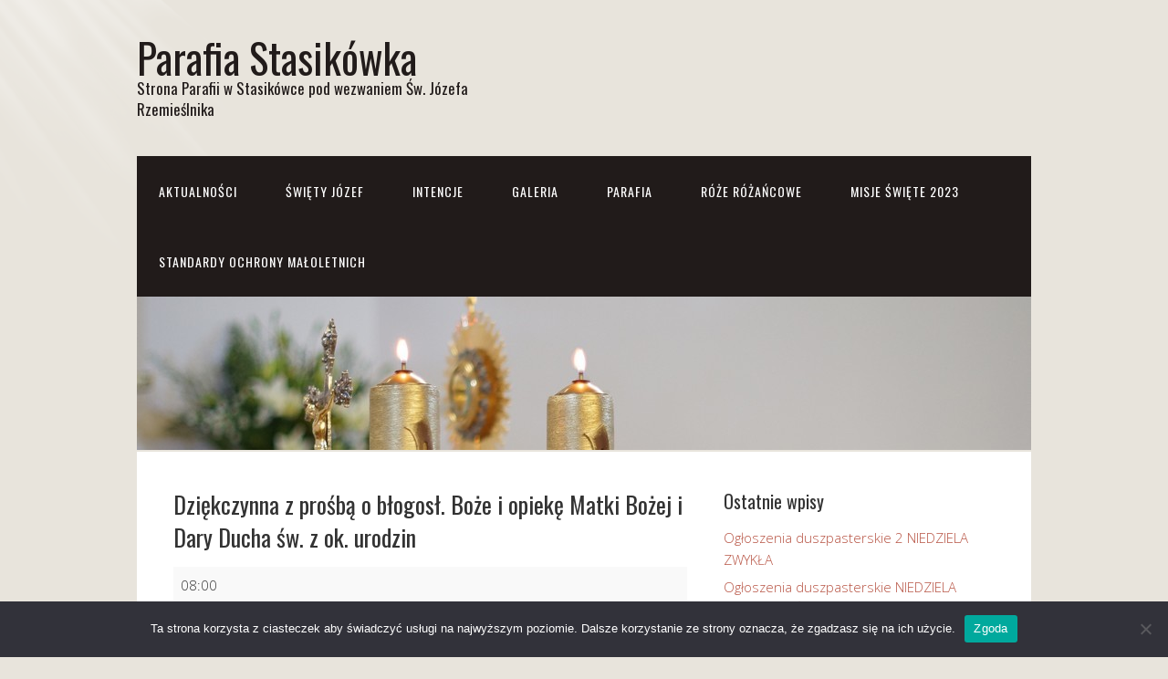

--- FILE ---
content_type: text/html; charset=UTF-8
request_url: https://stasikowka.com/mc-events/dziekczynna-z-prosba-o-blogosl-boze-i-opieke-matki-bozej-i-dary-ducha-sw-z-ok-urodzin/
body_size: 15210
content:
<!DOCTYPE html>
<html lang="pl-PL">
<head>
<meta charset="UTF-8">
<link rel="profile" href="https://gmpg.org/xfn/11">
<meta name='robots' content='index, follow, max-image-preview:large, max-snippet:-1, max-video-preview:-1' />
<meta name="viewport" content="width=device-width" />
<meta name="generator" content="WordPress 6.9" />

	<!-- This site is optimized with the Yoast SEO plugin v26.8 - https://yoast.com/product/yoast-seo-wordpress/ -->
	<title>Dziękczynna z prośbą o błogosł. Boże i opiekę Matki Bożej i Dary Ducha św. z ok. urodzin - Parafia Stasikówka</title>
	<meta property="og:locale" content="pl_PL" />
	<meta property="og:type" content="article" />
	<meta property="og:title" content="Dziękczynna z prośbą o błogosł. Boże i opiekę Matki Bożej i Dary Ducha św. z ok. urodzin - Parafia Stasikówka" />
	<meta property="og:url" content="https://stasikowka.com/mc-events/dziekczynna-z-prosba-o-blogosl-boze-i-opieke-matki-bozej-i-dary-ducha-sw-z-ok-urodzin/" />
	<meta property="og:site_name" content="Parafia Stasikówka" />
	<meta name="twitter:card" content="summary_large_image" />
	<script type="application/ld+json" class="yoast-schema-graph">{"@context":"https://schema.org","@graph":[{"@type":"WebPage","@id":"https://stasikowka.com/mc-events/dziekczynna-z-prosba-o-blogosl-boze-i-opieke-matki-bozej-i-dary-ducha-sw-z-ok-urodzin/","url":"https://stasikowka.com/mc-events/dziekczynna-z-prosba-o-blogosl-boze-i-opieke-matki-bozej-i-dary-ducha-sw-z-ok-urodzin/","name":"Dziękczynna z prośbą o błogosł. Boże i opiekę Matki Bożej i Dary Ducha św. z ok. urodzin - Parafia Stasikówka","isPartOf":{"@id":"https://stasikowka.com/#website"},"datePublished":"2022-07-31T10:17:46+00:00","breadcrumb":{"@id":"https://stasikowka.com/mc-events/dziekczynna-z-prosba-o-blogosl-boze-i-opieke-matki-bozej-i-dary-ducha-sw-z-ok-urodzin/#breadcrumb"},"inLanguage":"pl-PL","potentialAction":[{"@type":"ReadAction","target":["https://stasikowka.com/mc-events/dziekczynna-z-prosba-o-blogosl-boze-i-opieke-matki-bozej-i-dary-ducha-sw-z-ok-urodzin/"]}]},{"@type":"BreadcrumbList","@id":"https://stasikowka.com/mc-events/dziekczynna-z-prosba-o-blogosl-boze-i-opieke-matki-bozej-i-dary-ducha-sw-z-ok-urodzin/#breadcrumb","itemListElement":[{"@type":"ListItem","position":1,"name":"Strona główna","item":"https://stasikowka.com/"},{"@type":"ListItem","position":2,"name":"Dziękczynna z prośbą o błogosł. Boże i opiekę Matki Bożej i Dary Ducha św. z ok. urodzin"}]},{"@type":"WebSite","@id":"https://stasikowka.com/#website","url":"https://stasikowka.com/","name":"Parafia Stasikówka","description":"Strona Parafii w Stasikówce pod wezwaniem Św. Józefa Rzemieślnika","potentialAction":[{"@type":"SearchAction","target":{"@type":"EntryPoint","urlTemplate":"https://stasikowka.com/?s={search_term_string}"},"query-input":{"@type":"PropertyValueSpecification","valueRequired":true,"valueName":"search_term_string"}}],"inLanguage":"pl-PL"}]}</script>
	<!-- / Yoast SEO plugin. -->


<link rel="alternate" type="application/rss+xml" title="Parafia Stasikówka &raquo; Kanał z wpisami" href="https://stasikowka.com/feed/" />
<link rel="alternate" type="application/rss+xml" title="Parafia Stasikówka &raquo; Kanał z komentarzami" href="https://stasikowka.com/comments/feed/" />
<link rel="alternate" title="oEmbed (JSON)" type="application/json+oembed" href="https://stasikowka.com/wp-json/oembed/1.0/embed?url=https%3A%2F%2Fstasikowka.com%2Fmc-events%2Fdziekczynna-z-prosba-o-blogosl-boze-i-opieke-matki-bozej-i-dary-ducha-sw-z-ok-urodzin%2F" />
<link rel="alternate" title="oEmbed (XML)" type="text/xml+oembed" href="https://stasikowka.com/wp-json/oembed/1.0/embed?url=https%3A%2F%2Fstasikowka.com%2Fmc-events%2Fdziekczynna-z-prosba-o-blogosl-boze-i-opieke-matki-bozej-i-dary-ducha-sw-z-ok-urodzin%2F&#038;format=xml" />
<style id='wp-img-auto-sizes-contain-inline-css' type='text/css'>
img:is([sizes=auto i],[sizes^="auto," i]){contain-intrinsic-size:3000px 1500px}
/*# sourceURL=wp-img-auto-sizes-contain-inline-css */
</style>
<style id='wp-emoji-styles-inline-css' type='text/css'>

	img.wp-smiley, img.emoji {
		display: inline !important;
		border: none !important;
		box-shadow: none !important;
		height: 1em !important;
		width: 1em !important;
		margin: 0 0.07em !important;
		vertical-align: -0.1em !important;
		background: none !important;
		padding: 0 !important;
	}
/*# sourceURL=wp-emoji-styles-inline-css */
</style>
<style id='wp-block-library-inline-css' type='text/css'>
:root{--wp-block-synced-color:#7a00df;--wp-block-synced-color--rgb:122,0,223;--wp-bound-block-color:var(--wp-block-synced-color);--wp-editor-canvas-background:#ddd;--wp-admin-theme-color:#007cba;--wp-admin-theme-color--rgb:0,124,186;--wp-admin-theme-color-darker-10:#006ba1;--wp-admin-theme-color-darker-10--rgb:0,107,160.5;--wp-admin-theme-color-darker-20:#005a87;--wp-admin-theme-color-darker-20--rgb:0,90,135;--wp-admin-border-width-focus:2px}@media (min-resolution:192dpi){:root{--wp-admin-border-width-focus:1.5px}}.wp-element-button{cursor:pointer}:root .has-very-light-gray-background-color{background-color:#eee}:root .has-very-dark-gray-background-color{background-color:#313131}:root .has-very-light-gray-color{color:#eee}:root .has-very-dark-gray-color{color:#313131}:root .has-vivid-green-cyan-to-vivid-cyan-blue-gradient-background{background:linear-gradient(135deg,#00d084,#0693e3)}:root .has-purple-crush-gradient-background{background:linear-gradient(135deg,#34e2e4,#4721fb 50%,#ab1dfe)}:root .has-hazy-dawn-gradient-background{background:linear-gradient(135deg,#faaca8,#dad0ec)}:root .has-subdued-olive-gradient-background{background:linear-gradient(135deg,#fafae1,#67a671)}:root .has-atomic-cream-gradient-background{background:linear-gradient(135deg,#fdd79a,#004a59)}:root .has-nightshade-gradient-background{background:linear-gradient(135deg,#330968,#31cdcf)}:root .has-midnight-gradient-background{background:linear-gradient(135deg,#020381,#2874fc)}:root{--wp--preset--font-size--normal:16px;--wp--preset--font-size--huge:42px}.has-regular-font-size{font-size:1em}.has-larger-font-size{font-size:2.625em}.has-normal-font-size{font-size:var(--wp--preset--font-size--normal)}.has-huge-font-size{font-size:var(--wp--preset--font-size--huge)}.has-text-align-center{text-align:center}.has-text-align-left{text-align:left}.has-text-align-right{text-align:right}.has-fit-text{white-space:nowrap!important}#end-resizable-editor-section{display:none}.aligncenter{clear:both}.items-justified-left{justify-content:flex-start}.items-justified-center{justify-content:center}.items-justified-right{justify-content:flex-end}.items-justified-space-between{justify-content:space-between}.screen-reader-text{border:0;clip-path:inset(50%);height:1px;margin:-1px;overflow:hidden;padding:0;position:absolute;width:1px;word-wrap:normal!important}.screen-reader-text:focus{background-color:#ddd;clip-path:none;color:#444;display:block;font-size:1em;height:auto;left:5px;line-height:normal;padding:15px 23px 14px;text-decoration:none;top:5px;width:auto;z-index:100000}html :where(.has-border-color){border-style:solid}html :where([style*=border-top-color]){border-top-style:solid}html :where([style*=border-right-color]){border-right-style:solid}html :where([style*=border-bottom-color]){border-bottom-style:solid}html :where([style*=border-left-color]){border-left-style:solid}html :where([style*=border-width]){border-style:solid}html :where([style*=border-top-width]){border-top-style:solid}html :where([style*=border-right-width]){border-right-style:solid}html :where([style*=border-bottom-width]){border-bottom-style:solid}html :where([style*=border-left-width]){border-left-style:solid}html :where(img[class*=wp-image-]){height:auto;max-width:100%}:where(figure){margin:0 0 1em}html :where(.is-position-sticky){--wp-admin--admin-bar--position-offset:var(--wp-admin--admin-bar--height,0px)}@media screen and (max-width:600px){html :where(.is-position-sticky){--wp-admin--admin-bar--position-offset:0px}}

/*# sourceURL=wp-block-library-inline-css */
</style><style id='global-styles-inline-css' type='text/css'>
:root{--wp--preset--aspect-ratio--square: 1;--wp--preset--aspect-ratio--4-3: 4/3;--wp--preset--aspect-ratio--3-4: 3/4;--wp--preset--aspect-ratio--3-2: 3/2;--wp--preset--aspect-ratio--2-3: 2/3;--wp--preset--aspect-ratio--16-9: 16/9;--wp--preset--aspect-ratio--9-16: 9/16;--wp--preset--color--black: #000000;--wp--preset--color--cyan-bluish-gray: #abb8c3;--wp--preset--color--white: #ffffff;--wp--preset--color--pale-pink: #f78da7;--wp--preset--color--vivid-red: #cf2e2e;--wp--preset--color--luminous-vivid-orange: #ff6900;--wp--preset--color--luminous-vivid-amber: #fcb900;--wp--preset--color--light-green-cyan: #7bdcb5;--wp--preset--color--vivid-green-cyan: #00d084;--wp--preset--color--pale-cyan-blue: #8ed1fc;--wp--preset--color--vivid-cyan-blue: #0693e3;--wp--preset--color--vivid-purple: #9b51e0;--wp--preset--gradient--vivid-cyan-blue-to-vivid-purple: linear-gradient(135deg,rgb(6,147,227) 0%,rgb(155,81,224) 100%);--wp--preset--gradient--light-green-cyan-to-vivid-green-cyan: linear-gradient(135deg,rgb(122,220,180) 0%,rgb(0,208,130) 100%);--wp--preset--gradient--luminous-vivid-amber-to-luminous-vivid-orange: linear-gradient(135deg,rgb(252,185,0) 0%,rgb(255,105,0) 100%);--wp--preset--gradient--luminous-vivid-orange-to-vivid-red: linear-gradient(135deg,rgb(255,105,0) 0%,rgb(207,46,46) 100%);--wp--preset--gradient--very-light-gray-to-cyan-bluish-gray: linear-gradient(135deg,rgb(238,238,238) 0%,rgb(169,184,195) 100%);--wp--preset--gradient--cool-to-warm-spectrum: linear-gradient(135deg,rgb(74,234,220) 0%,rgb(151,120,209) 20%,rgb(207,42,186) 40%,rgb(238,44,130) 60%,rgb(251,105,98) 80%,rgb(254,248,76) 100%);--wp--preset--gradient--blush-light-purple: linear-gradient(135deg,rgb(255,206,236) 0%,rgb(152,150,240) 100%);--wp--preset--gradient--blush-bordeaux: linear-gradient(135deg,rgb(254,205,165) 0%,rgb(254,45,45) 50%,rgb(107,0,62) 100%);--wp--preset--gradient--luminous-dusk: linear-gradient(135deg,rgb(255,203,112) 0%,rgb(199,81,192) 50%,rgb(65,88,208) 100%);--wp--preset--gradient--pale-ocean: linear-gradient(135deg,rgb(255,245,203) 0%,rgb(182,227,212) 50%,rgb(51,167,181) 100%);--wp--preset--gradient--electric-grass: linear-gradient(135deg,rgb(202,248,128) 0%,rgb(113,206,126) 100%);--wp--preset--gradient--midnight: linear-gradient(135deg,rgb(2,3,129) 0%,rgb(40,116,252) 100%);--wp--preset--font-size--small: 13px;--wp--preset--font-size--medium: 20px;--wp--preset--font-size--large: 36px;--wp--preset--font-size--x-large: 42px;--wp--preset--spacing--20: 0.44rem;--wp--preset--spacing--30: 0.67rem;--wp--preset--spacing--40: 1rem;--wp--preset--spacing--50: 1.5rem;--wp--preset--spacing--60: 2.25rem;--wp--preset--spacing--70: 3.38rem;--wp--preset--spacing--80: 5.06rem;--wp--preset--shadow--natural: 6px 6px 9px rgba(0, 0, 0, 0.2);--wp--preset--shadow--deep: 12px 12px 50px rgba(0, 0, 0, 0.4);--wp--preset--shadow--sharp: 6px 6px 0px rgba(0, 0, 0, 0.2);--wp--preset--shadow--outlined: 6px 6px 0px -3px rgb(255, 255, 255), 6px 6px rgb(0, 0, 0);--wp--preset--shadow--crisp: 6px 6px 0px rgb(0, 0, 0);}:where(.is-layout-flex){gap: 0.5em;}:where(.is-layout-grid){gap: 0.5em;}body .is-layout-flex{display: flex;}.is-layout-flex{flex-wrap: wrap;align-items: center;}.is-layout-flex > :is(*, div){margin: 0;}body .is-layout-grid{display: grid;}.is-layout-grid > :is(*, div){margin: 0;}:where(.wp-block-columns.is-layout-flex){gap: 2em;}:where(.wp-block-columns.is-layout-grid){gap: 2em;}:where(.wp-block-post-template.is-layout-flex){gap: 1.25em;}:where(.wp-block-post-template.is-layout-grid){gap: 1.25em;}.has-black-color{color: var(--wp--preset--color--black) !important;}.has-cyan-bluish-gray-color{color: var(--wp--preset--color--cyan-bluish-gray) !important;}.has-white-color{color: var(--wp--preset--color--white) !important;}.has-pale-pink-color{color: var(--wp--preset--color--pale-pink) !important;}.has-vivid-red-color{color: var(--wp--preset--color--vivid-red) !important;}.has-luminous-vivid-orange-color{color: var(--wp--preset--color--luminous-vivid-orange) !important;}.has-luminous-vivid-amber-color{color: var(--wp--preset--color--luminous-vivid-amber) !important;}.has-light-green-cyan-color{color: var(--wp--preset--color--light-green-cyan) !important;}.has-vivid-green-cyan-color{color: var(--wp--preset--color--vivid-green-cyan) !important;}.has-pale-cyan-blue-color{color: var(--wp--preset--color--pale-cyan-blue) !important;}.has-vivid-cyan-blue-color{color: var(--wp--preset--color--vivid-cyan-blue) !important;}.has-vivid-purple-color{color: var(--wp--preset--color--vivid-purple) !important;}.has-black-background-color{background-color: var(--wp--preset--color--black) !important;}.has-cyan-bluish-gray-background-color{background-color: var(--wp--preset--color--cyan-bluish-gray) !important;}.has-white-background-color{background-color: var(--wp--preset--color--white) !important;}.has-pale-pink-background-color{background-color: var(--wp--preset--color--pale-pink) !important;}.has-vivid-red-background-color{background-color: var(--wp--preset--color--vivid-red) !important;}.has-luminous-vivid-orange-background-color{background-color: var(--wp--preset--color--luminous-vivid-orange) !important;}.has-luminous-vivid-amber-background-color{background-color: var(--wp--preset--color--luminous-vivid-amber) !important;}.has-light-green-cyan-background-color{background-color: var(--wp--preset--color--light-green-cyan) !important;}.has-vivid-green-cyan-background-color{background-color: var(--wp--preset--color--vivid-green-cyan) !important;}.has-pale-cyan-blue-background-color{background-color: var(--wp--preset--color--pale-cyan-blue) !important;}.has-vivid-cyan-blue-background-color{background-color: var(--wp--preset--color--vivid-cyan-blue) !important;}.has-vivid-purple-background-color{background-color: var(--wp--preset--color--vivid-purple) !important;}.has-black-border-color{border-color: var(--wp--preset--color--black) !important;}.has-cyan-bluish-gray-border-color{border-color: var(--wp--preset--color--cyan-bluish-gray) !important;}.has-white-border-color{border-color: var(--wp--preset--color--white) !important;}.has-pale-pink-border-color{border-color: var(--wp--preset--color--pale-pink) !important;}.has-vivid-red-border-color{border-color: var(--wp--preset--color--vivid-red) !important;}.has-luminous-vivid-orange-border-color{border-color: var(--wp--preset--color--luminous-vivid-orange) !important;}.has-luminous-vivid-amber-border-color{border-color: var(--wp--preset--color--luminous-vivid-amber) !important;}.has-light-green-cyan-border-color{border-color: var(--wp--preset--color--light-green-cyan) !important;}.has-vivid-green-cyan-border-color{border-color: var(--wp--preset--color--vivid-green-cyan) !important;}.has-pale-cyan-blue-border-color{border-color: var(--wp--preset--color--pale-cyan-blue) !important;}.has-vivid-cyan-blue-border-color{border-color: var(--wp--preset--color--vivid-cyan-blue) !important;}.has-vivid-purple-border-color{border-color: var(--wp--preset--color--vivid-purple) !important;}.has-vivid-cyan-blue-to-vivid-purple-gradient-background{background: var(--wp--preset--gradient--vivid-cyan-blue-to-vivid-purple) !important;}.has-light-green-cyan-to-vivid-green-cyan-gradient-background{background: var(--wp--preset--gradient--light-green-cyan-to-vivid-green-cyan) !important;}.has-luminous-vivid-amber-to-luminous-vivid-orange-gradient-background{background: var(--wp--preset--gradient--luminous-vivid-amber-to-luminous-vivid-orange) !important;}.has-luminous-vivid-orange-to-vivid-red-gradient-background{background: var(--wp--preset--gradient--luminous-vivid-orange-to-vivid-red) !important;}.has-very-light-gray-to-cyan-bluish-gray-gradient-background{background: var(--wp--preset--gradient--very-light-gray-to-cyan-bluish-gray) !important;}.has-cool-to-warm-spectrum-gradient-background{background: var(--wp--preset--gradient--cool-to-warm-spectrum) !important;}.has-blush-light-purple-gradient-background{background: var(--wp--preset--gradient--blush-light-purple) !important;}.has-blush-bordeaux-gradient-background{background: var(--wp--preset--gradient--blush-bordeaux) !important;}.has-luminous-dusk-gradient-background{background: var(--wp--preset--gradient--luminous-dusk) !important;}.has-pale-ocean-gradient-background{background: var(--wp--preset--gradient--pale-ocean) !important;}.has-electric-grass-gradient-background{background: var(--wp--preset--gradient--electric-grass) !important;}.has-midnight-gradient-background{background: var(--wp--preset--gradient--midnight) !important;}.has-small-font-size{font-size: var(--wp--preset--font-size--small) !important;}.has-medium-font-size{font-size: var(--wp--preset--font-size--medium) !important;}.has-large-font-size{font-size: var(--wp--preset--font-size--large) !important;}.has-x-large-font-size{font-size: var(--wp--preset--font-size--x-large) !important;}
/*# sourceURL=global-styles-inline-css */
</style>

<style id='classic-theme-styles-inline-css' type='text/css'>
/*! This file is auto-generated */
.wp-block-button__link{color:#fff;background-color:#32373c;border-radius:9999px;box-shadow:none;text-decoration:none;padding:calc(.667em + 2px) calc(1.333em + 2px);font-size:1.125em}.wp-block-file__button{background:#32373c;color:#fff;text-decoration:none}
/*# sourceURL=/wp-includes/css/classic-themes.min.css */
</style>
<link rel='stylesheet' id='cookie-notice-front-css' href='https://stasikowka.com/wp-content/plugins/cookie-notice/css/front.min.css?ver=2.5.11' type='text/css' media='all' />
<link rel='stylesheet' id='omega-style-css' href='https://stasikowka.com/wp-content/themes/church/style.css?ver=6.9' type='text/css' media='all' />
<link rel='stylesheet' id='dashicons-css' href='https://stasikowka.com/wp-includes/css/dashicons.min.css?ver=6.9' type='text/css' media='all' />
<link rel='stylesheet' id='my-calendar-lists-css' href='https://stasikowka.com/wp-content/plugins/my-calendar/css/list-presets.css?ver=3.7.0' type='text/css' media='all' />
<link rel='stylesheet' id='my-calendar-reset-css' href='https://stasikowka.com/wp-content/plugins/my-calendar/css/reset.css?ver=3.7.0' type='text/css' media='all' />
<link rel='stylesheet' id='my-calendar-style-css' href='https://stasikowka.com/wp-content/plugins/my-calendar/styles/twentytwentytwo.css?ver=3.7.0-twentytwentytwo-css' type='text/css' media='all' />
<style id='my-calendar-style-inline-css' type='text/css'>

/* Styles by My Calendar - Joe Dolson https://www.joedolson.com/ */

.my-calendar-modal .event-title svg { background-color: #ffffcc; padding: 3px; }
.mc-main .mc_general .event-title, .mc-main .mc_general .event-title a { background: #ffffcc !important; color: #000000 !important; }
.mc-main .mc_general .event-title button { background: #ffffcc !important; color: #000000 !important; }
.mc-main .mc_general .event-title a:hover, .mc-main .mc_general .event-title a:focus { background: #ffffff !important;}
.mc-main .mc_general .event-title button:hover, .mc-main .mc_general .event-title button:focus { background: #ffffff !important;}
.my-calendar-modal .event-title svg { background-color: #e5a800; padding: 3px; }
.mc-main .mc_intencje-za-dusze .event-title, .mc-main .mc_intencje-za-dusze .event-title a { background: #e5a800 !important; color: #000000 !important; }
.mc-main .mc_intencje-za-dusze .event-title button { background: #e5a800 !important; color: #000000 !important; }
.mc-main .mc_intencje-za-dusze .event-title a:hover, .mc-main .mc_intencje-za-dusze .event-title a:focus { background: #ffdb33 !important;}
.mc-main .mc_intencje-za-dusze .event-title button:hover, .mc-main .mc_intencje-za-dusze .event-title button:focus { background: #ffdb33 !important;}
.my-calendar-modal .event-title svg { background-color: #6cddaa; padding: 3px; }
.mc-main .mc_intencje-za-zdrowie .event-title, .mc-main .mc_intencje-za-zdrowie .event-title a { background: #6cddaa !important; color: #000000 !important; }
.mc-main .mc_intencje-za-zdrowie .event-title button { background: #6cddaa !important; color: #000000 !important; }
.mc-main .mc_intencje-za-zdrowie .event-title a:hover, .mc-main .mc_intencje-za-zdrowie .event-title a:focus { background: #9fffdd !important;}
.mc-main .mc_intencje-za-zdrowie .event-title button:hover, .mc-main .mc_intencje-za-zdrowie .event-title button:focus { background: #9fffdd !important;}
.my-calendar-modal .event-title svg { background-color: #eded00; padding: 3px; }
.mc-main .mc_intencje-dzikczynne .event-title, .mc-main .mc_intencje-dzikczynne .event-title a { background: #eded00 !important; color: #000000 !important; }
.mc-main .mc_intencje-dzikczynne .event-title button { background: #eded00 !important; color: #000000 !important; }
.mc-main .mc_intencje-dzikczynne .event-title a:hover, .mc-main .mc_intencje-dzikczynne .event-title a:focus { background: #ffff33 !important;}
.mc-main .mc_intencje-dzikczynne .event-title button:hover, .mc-main .mc_intencje-dzikczynne .event-title button:focus { background: #ffff33 !important;}
.my-calendar-modal .event-title svg { background-color: #1e73be; padding: 3px; }
.mc-main .mc_intencje-za-parafian .event-title, .mc-main .mc_intencje-za-parafian .event-title a { background: #1e73be !important; color: #ffffff !important; }
.mc-main .mc_intencje-za-parafian .event-title button { background: #1e73be !important; color: #ffffff !important; }
.mc-main .mc_intencje-za-parafian .event-title a:hover, .mc-main .mc_intencje-za-parafian .event-title a:focus { background: #00408b !important;}
.mc-main .mc_intencje-za-parafian .event-title button:hover, .mc-main .mc_intencje-za-parafian .event-title button:focus { background: #00408b !important;}
.my-calendar-modal .event-title svg { background-color: #26b5f2; padding: 3px; }
.mc-main .mc_intencje-rodziny-radia-maryja .event-title, .mc-main .mc_intencje-rodziny-radia-maryja .event-title a { background: #26b5f2 !important; color: #000000 !important; }
.mc-main .mc_intencje-rodziny-radia-maryja .event-title button { background: #26b5f2 !important; color: #000000 !important; }
.mc-main .mc_intencje-rodziny-radia-maryja .event-title a:hover, .mc-main .mc_intencje-rodziny-radia-maryja .event-title a:focus { background: #59e8ff !important;}
.mc-main .mc_intencje-rodziny-radia-maryja .event-title button:hover, .mc-main .mc_intencje-rodziny-radia-maryja .event-title button:focus { background: #59e8ff !important;}
.my-calendar-modal .event-title svg { background-color: #8224e3; padding: 3px; }
.mc-main .mc_o-bogosawiestwo-boe .event-title, .mc-main .mc_o-bogosawiestwo-boe .event-title a { background: #8224e3 !important; color: #ffffff !important; }
.mc-main .mc_o-bogosawiestwo-boe .event-title button { background: #8224e3 !important; color: #ffffff !important; }
.mc-main .mc_o-bogosawiestwo-boe .event-title a:hover, .mc-main .mc_o-bogosawiestwo-boe .event-title a:focus { background: #4f00b0 !important;}
.mc-main .mc_o-bogosawiestwo-boe .event-title button:hover, .mc-main .mc_o-bogosawiestwo-boe .event-title button:focus { background: #4f00b0 !important;}
.my-calendar-modal .event-title svg { background-color: #dd1313; padding: 3px; }
.mc-main .mc_intencje-zbiorowe .event-title, .mc-main .mc_intencje-zbiorowe .event-title a { background: #dd1313 !important; color: #ffffff !important; }
.mc-main .mc_intencje-zbiorowe .event-title button { background: #dd1313 !important; color: #ffffff !important; }
.mc-main .mc_intencje-zbiorowe .event-title a:hover, .mc-main .mc_intencje-zbiorowe .event-title a:focus { background: #aa0000 !important;}
.mc-main .mc_intencje-zbiorowe .event-title button:hover, .mc-main .mc_intencje-zbiorowe .event-title button:focus { background: #aa0000 !important;}
.mc-main, .mc-event, .my-calendar-modal, .my-calendar-modal-overlay, .mc-event-list {--primary-dark: #313233; --primary-light: #fff; --secondary-light: #fff; --secondary-dark: #000; --highlight-dark: #666; --highlight-light: #efefef; --close-button: #b32d2e; --search-highlight-bg: #f5e6ab; --main-background: transparent; --main-color: inherit; --navbar-background: transparent; --nav-button-bg: #fff; --nav-button-color: #313233; --nav-button-border: #313233; --nav-input-border: #313233; --nav-input-background: #fff; --nav-input-color: #313233; --grid-cell-border: #0000001f; --grid-header-border: #313233; --grid-header-color: #313233; --grid-weekend-color: #313233; --grid-header-bg: transparent; --grid-weekend-bg: transparent; --grid-cell-background: transparent; --current-day-border: #313233; --current-day-color: #313233; --current-day-bg: transparent; --date-has-events-bg: #313233; --date-has-events-color: #f6f7f7; --calendar-heading: clamp( 1.125rem, 24px, 2.5rem ); --event-title: clamp( 1.25rem, 24px, 2.5rem ); --grid-date: 16px; --grid-date-heading: clamp( .75rem, 16px, 1.5rem ); --modal-title: 1.5rem; --navigation-controls: clamp( .75rem, 16px, 1.5rem ); --card-heading: 1.125rem; --list-date: 1.25rem; --author-card: clamp( .75rem, 14px, 1.5rem); --single-event-title: clamp( 1.25rem, 24px, 2.5rem ); --mini-time-text: clamp( .75rem, 14px 1.25rem ); --list-event-date: 1.25rem; --list-event-title: 1.2rem; --grid-max-width: 1260px; --main-margin: 0 auto; --list-preset-border-color: #000000; --list-preset-stripe-background: rgba( 0,0,0,.04 ); --list-preset-date-badge-background: #000; --list-preset-date-badge-color: #fff; --list-preset-background: transparent; --category-mc_general: #ffffcc; --category-mc_intencje-za-dusze: #e5a800; --category-mc_intencje-za-zdrowie: #6cddaa; --category-mc_intencje-dzikczynne: #eded00; --category-mc_intencje-za-parafian: #1e73be; --category-mc_intencje-rodziny-radia-maryja: #26b5f2; --category-mc_o-bogosawiestwo-boe: #8224e3; --category-mc_intencje-zbiorowe: #dd1313; }
/*# sourceURL=my-calendar-style-inline-css */
</style>
<script type="text/javascript" src="https://stasikowka.com/wp-includes/js/jquery/jquery.min.js?ver=3.7.1" id="jquery-core-js"></script>
<script type="text/javascript" src="https://stasikowka.com/wp-includes/js/jquery/jquery-migrate.min.js?ver=3.4.1" id="jquery-migrate-js"></script>
<script type="text/javascript" src="https://stasikowka.com/wp-content/themes/church/js/tinynav.js?ver=6.9" id="tinynav-js"></script>
<script type="text/javascript" id="cookie-notice-front-js-before">
/* <![CDATA[ */
var cnArgs = {"ajaxUrl":"https:\/\/stasikowka.com\/wp-admin\/admin-ajax.php","nonce":"218d511ba6","hideEffect":"fade","position":"bottom","onScroll":false,"onScrollOffset":100,"onClick":false,"cookieName":"cookie_notice_accepted","cookieTime":2592000,"cookieTimeRejected":2592000,"globalCookie":false,"redirection":false,"cache":false,"revokeCookies":false,"revokeCookiesOpt":"automatic"};

//# sourceURL=cookie-notice-front-js-before
/* ]]> */
</script>
<script type="text/javascript" src="https://stasikowka.com/wp-content/plugins/cookie-notice/js/front.min.js?ver=2.5.11" id="cookie-notice-front-js"></script>
<link rel="https://api.w.org/" href="https://stasikowka.com/wp-json/" /><link rel="EditURI" type="application/rsd+xml" title="RSD" href="https://stasikowka.com/xmlrpc.php?rsd" />
<link rel='shortlink' href='https://stasikowka.com/?p=2159' />
	<!--[if lt IE 9]>
	<script src="https://stasikowka.com/wp-content/themes/omega/js/html5.js" type="text/javascript"></script>
	<![endif]-->

<style type="text/css" id="custom-colors-css">h1.site-title a, .site-description, .entry-meta, .header-right { color: #211b1a; } .tinynav, .nav-primary .wrap, .omega-nav-menu li ul li:hover, .footer-widgets .wrap, button, input[type="button"], input[type="reset"], input[type="submit"] { background-color: #211b1a; } .site-footer .wrap, .omega-nav-menu li:hover, .omega-nav-menu li:hover ul { background-color: #050505; } .site-inner .entry-meta a, .site-inner .entry-content a, .entry-summary a, .pagination a, .site-inner .sidebar a { color: #B75343; }</style>

<style type="text/css" id="custom-css"></style>
<link rel='canonical' href='https://stasikowka.com/mc-events/dziekczynna-z-prosba-o-blogosl-boze-i-opieke-matki-bozej-i-dary-ducha-sw-z-ok-urodzin/?mc_id=1249' />
<link rel="icon" href="https://stasikowka.com/wp-content/uploads/2020/11/cropped-Stasikowka-32x32.jpg" sizes="32x32" />
<link rel="icon" href="https://stasikowka.com/wp-content/uploads/2020/11/cropped-Stasikowka-192x192.jpg" sizes="192x192" />
<link rel="apple-touch-icon" href="https://stasikowka.com/wp-content/uploads/2020/11/cropped-Stasikowka-180x180.jpg" />
<meta name="msapplication-TileImage" content="https://stasikowka.com/wp-content/uploads/2020/11/cropped-Stasikowka-270x270.jpg" />
</head>
<body data-rsssl=1 class="wordpress ltr child-theme y2026 m01 d21 h19 wednesday logged-out custom-background custom-header singular singular-mc-events singular-mc-events-2159 fl-builder-lite-2-9-4-2 fl-no-js cookies-not-set single-mc-mc_body_1249 single-body-event single-mc_intencje-dzikczynne single-mc_no-location single- single-past-event single-mc_primary_intencje-dziekczynne single-nonrecurring single-mc single-mc-start-07-00 single-ungrouped single-mc-event-1214 single-mc-events single-mc-event single-mc_rel_intencjedzikczynne metaslider-plugin group-blog custom-colors" dir="ltr" itemscope="itemscope" itemtype="http://schema.org/WebPage">
<div class="site-container">
	<header id="header" class="site-header" role="banner" itemscope="itemscope" itemtype="http://schema.org/WPHeader"><div class="wrap"><div class="title-area"><h2 class="site-title" itemprop="headline"><a href="https://stasikowka.com" title="Parafia Stasikówka" rel="home">Parafia Stasikówka</a></h2><h3 class="site-description"><span>Strona Parafii w Stasikówce pod wezwaniem Św. Józefa Rzemieślnika</span></h3></div></div></header><!-- .site-header --><nav id="navigation" class="nav-primary" role="navigation" itemscope="itemscope" itemtype="http://schema.org/SiteNavigationElement">	
	<div class="wrap"><a href="#" id="menu-icon" class="menu-icon"><span></span></a><ul id="menu-menu-glowne" class="menu omega-nav-menu menu-primary"><li id="menu-item-123" class="menu-item menu-item-type-post_type menu-item-object-page first menu-item-123"><a href="https://stasikowka.com/aktualnosci/">Aktualności</a></li>
<li id="menu-item-562" class="menu-item menu-item-type-post_type menu-item-object-page menu-item-has-children menu-item-562"><a href="https://stasikowka.com/rok-sw-jozefa/">Święty Józef</a>
<ul class="sub-menu">
	<li id="menu-item-566" class="menu-item menu-item-type-post_type menu-item-object-page menu-item-566"><a href="https://stasikowka.com/modlitwa-do-sw-jozefa/">Modlitwa do Świętego Józefa</a></li>
	<li id="menu-item-1293" class="menu-item menu-item-type-post_type menu-item-object-post menu-item-1293"><a href="https://stasikowka.com/aktualnosci/peregrynacja-i-intronizacja-obrazu-najswietszego-serca-jezusa-niepokalanego-serca-maryi-i-przeczystego-serca-sw-jozefa-w-rodzinach-w-stasikowce-od-5-wrzesnia/">Peregrynacja obrazu św. Józefa</a></li>
	<li id="menu-item-1202" class="menu-item menu-item-type-custom menu-item-object-custom menu-item-1202"><a href="https://www.vatican.va/content/john-paul-ii/pl/apost_exhortations/documents/hf_jp-ii_exh_15081989_redemptoris-custos.html">ADHORTACJA APOSTOLSKA OJCA ŚWIĘTEGO JANA PAWŁA II</a></li>
</ul>
</li>
<li id="menu-item-246" class="menu-item menu-item-type-post_type menu-item-object-page menu-item-246"><a href="https://stasikowka.com/kalendarz/">Intencje</a></li>
<li id="menu-item-225" class="menu-item menu-item-type-post_type menu-item-object-page menu-item-225"><a href="https://stasikowka.com/galeria/">Galeria</a></li>
<li id="menu-item-217" class="menu-item menu-item-type-post_type menu-item-object-page menu-item-has-children menu-item-217"><a href="https://stasikowka.com/parafia/">Parafia</a>
<ul class="sub-menu">
	<li id="menu-item-221" class="menu-item menu-item-type-post_type menu-item-object-page menu-item-221"><a href="https://stasikowka.com/kontakt/">Kontakt</a></li>
	<li id="menu-item-207" class="menu-item menu-item-type-post_type menu-item-object-page menu-item-207"><a href="https://stasikowka.com/msze-sw/">Msze Św.</a></li>
</ul>
</li>
<li id="menu-item-856" class="menu-item menu-item-type-post_type menu-item-object-page menu-item-has-children menu-item-856"><a href="https://stasikowka.com/roze_rozancowe/">Róże Różańcowe</a>
<ul class="sub-menu">
	<li id="menu-item-851" class="menu-item menu-item-type-post_type menu-item-object-page menu-item-851"><a href="https://stasikowka.com/i_roza_niepokalanego_serca_maryi/">I Róża „Niepokalanego Serca Maryi”</a></li>
	<li id="menu-item-864" class="menu-item menu-item-type-post_type menu-item-object-page menu-item-864"><a href="https://stasikowka.com/ii_roza_matki_bozej_fatimskiej/">II Róża „Matki Bożej Fatimskiej”</a></li>
	<li id="menu-item-869" class="menu-item menu-item-type-post_type menu-item-object-page menu-item-869"><a href="https://stasikowka.com/iii_roza_matki_bozej_jaworzynskiej/">III Róża „Matki Bożej Jaworzyńskiej”</a></li>
	<li id="menu-item-874" class="menu-item menu-item-type-post_type menu-item-object-page menu-item-874"><a href="https://stasikowka.com/iv_roza_matki_bozej_czestochowskiej/">IV Róża „Matki Bożej Częstochowskiej”</a></li>
	<li id="menu-item-928" class="menu-item menu-item-type-post_type menu-item-object-page menu-item-928"><a href="https://stasikowka.com/v-roza-sw-jozefa-rzemieslnika/">V Róża „Św. Józefa Rzemieślnika”</a></li>
	<li id="menu-item-894" class="menu-item menu-item-type-custom menu-item-object-custom menu-item-894"><a href="https://modlitwy24.pl/o-co-chodzi-w-modlitwie-za-ojca-swietego/">Modlitwa za Ojca Św.</a></li>
	<li id="menu-item-1643" class="menu-item menu-item-type-custom menu-item-object-custom menu-item-1643"><a href="https://www.ampolska.co/art-2940-Intencje-Papieskiej-Swiatowej-Sieci-Modlitwy-na-rok-2022.htm">Intencje na rok 2022</a></li>
</ul>
</li>
<li id="menu-item-2669" class="menu-item menu-item-type-post_type menu-item-object-page menu-item-2669"><a href="https://stasikowka.com/misje-swiete-2023/">MISJE ŚWIĘTE 2023</a></li>
<li id="menu-item-3757" class="menu-item menu-item-type-post_type menu-item-object-page last menu-item-3757"><a href="https://stasikowka.com/standardy/">STANDARDY OCHRONY MAŁOLETNICH</a></li>
</ul></div></nav><!-- .nav-primary -->	<div class="banner">
		<div class="wrap">
			<img class="header-image" src="https://stasikowka.com/wp-content/uploads/2020/09/oltarz_zblizenie_lit.jpg" alt="Strona Parafii w Stasikówce pod wezwaniem Św. Józefa Rzemieślnika" />		</div><!-- .wrap -->
  	</div><!-- .banner -->
	<div class="site-inner">
		<div class="wrap"><main class="content" id="content" role="main" itemprop="mainContentOfPage">
			<article id="post-2159" class="entry mc-events publish author-admin_ms post-2159 mc-event-category-intencje-dziekczynne" itemscope="itemscope" itemtype="http://schema.org/CreativeWork"><div class="entry-wrap">
			<header class="entry-header">	<h1 class="entry-title" itemprop="headline"> Dziękczynna z prośbą o błogosł. Boże i opiekę Matki Bożej i Dary Ducha św. z ok. urodzin</h1>
</header><!-- .entry-header -->		
	<div class="entry-content" itemprop="text">
<article id='mc_single_27_1249-single-1249' class='mc-mc_single_1249 single-event mc_intencje-dzikczynne mc_no-location  past-event mc_primary_intencje-dziekczynne nonrecurring mc mc-start-07-00 ungrouped mc-event-1214 mc-event mc_rel_intencjedzikczynne'><header>	<span class="summary screen-reader-text">Dziękczynna z prośbą o błogosł. Boże i opiekę Matki Bożej i Dary Ducha św. z ok. urodzin</span></header><div id='mc_single_27_1249-single-details-1249' class='details no-image' >

	
	<div class='time-block'>
		<span class='mc-icon' aria-hidden='true'></span>
		<p><span class="time-wrapper"><span class='event-time dtstart'><time class='value-title' datetime='2022-08-27T08:00:00+01:00' title='2022-08-27T08:00:00+01:00'>08:00</time></span>  </span><br /><span class="date-wrapper"><span class='mc-start-date dtstart' title='2022-08-27T08:00:00+01:00' content='2022-08-27T08:00:00+01:00'>27 sierpnia 2022</span>  </span></p>
	</div>
		<div class="sharing">	<p class='ical'><a class='ical' rel='nofollow' href='https://stasikowka.com/kalendarz/?vcal=1249'><span class='mc-icon' aria-hidden='true'></span>iCal</a></p>	<p class='gcal'><a href='https://www.google.com/calendar/render?action=TEMPLATE&#038;dates=20220827T080000/20220827T083000&#038;sprop=website:https://stasikowka.com/mc-events/dziekczynna-z-prosba-o-blogosl-boze-i-opieke-matki-bozej-i-dary-ducha-sw-z-ok-urodzin/&#038;text=Dzi%C4%99kczynna+z+pro%C5%9Bb%C4%85+o+b%C5%82ogos%C5%82.+Bo%C5%BCe+i+opiek%C4%99+Matki+Bo%C5%BCej+i+Dary+Ducha+%C5%9Bw.+z+ok.+urodzin&#038;location=&#038;sprop=name:Parafia+Stasik%C3%B3wka&#038;details=&#038;sf=true&#038;output=xml' class='gcal external' rel='nofollow'><span class='mc-icon' aria-hidden='true'></span>Google</a></p></div>
		<p class='view-full'><a href='https://stasikowka.com/kalendarz/'>Zobacz cały kalendarz</a></p></div><!--end .details--></article>	
	</div>
		</div></article>				
		<nav role="navigation" id="nav-below" class="navigation  post-navigation">

	<div class="nav-previous alignleft"><a href="https://stasikowka.com/mc-events/dziekczynna-za-wszelkie-laski/?mc_id=1213" rel="next" class="mc-adjacent">Dziękczynna za wszelkie łaski <span class="mc-event-date">1 sierpnia 2022</span></a></div><div class="nav-next alignright"><a href="https://stasikowka.com/mc-events/dziekczynna-z-prosba-o-blogosl-boze-i-wszelkie-laski-dla-zuzanny-walkosz-w-18-urodziny/?mc_id=1215" rel="next" class="mc-adjacent">Dziękczynna z prośbą o błogosł. Boże i wszelkie łaski dla Zuzanny Walkosz w 18 urodziny <span class="mc-event-date">3 sierpnia 2022</span></a></div>
	</nav><!-- #nav-below -->
	</main><!-- .content -->
			
	<aside id="sidebar" class="sidebar sidebar-primary widget-area" role="complementary" itemscope itemtype="http://schema.org/WPSideBar">	
				
		<section id="recent-posts-2" class="widget widget-1 even widget-first widget_recent_entries"><div class="widget-wrap">
		<h4 class="widget-title">Ostatnie wpisy</h4>
		<ul>
											<li>
					<a href="https://stasikowka.com/aktualnosci/ogloszenia-duszpasterskie-2-niedziela-zwykla-6/">Ogłoszenia duszpasterskie                                            2 NIEDZIELA ZWYKŁA</a>
									</li>
											<li>
					<a href="https://stasikowka.com/aktualnosci/ogloszenia-duszpasterskie-niedziela-chrztu-panskiego-6/">Ogłoszenia duszpasterskie                                              NIEDZIELA CHRZTU PAŃSKIEGO</a>
									</li>
											<li>
					<a href="https://stasikowka.com/aktualnosci/ogloszenia-duszpasterskie-2-niedziela-po-narodzeniu-panskim-4/">Ogłoszenia duszpasterskie                                                  2 NIEDZIELA PO NARODZENIU PAŃSKIM</a>
									</li>
											<li>
					<a href="https://stasikowka.com/aktualnosci/ogloszenia-duszpasterskie-niedziela-po-narodzeniu-panskim-swieto-swietej-rodziny-jezusa-maryi-i-jozefa-3/">Ogłoszenia duszpasterskie                                                       NIEDZIELA PO NARODZENIU PAŃSKIM                     Święto Świętej Rodziny: Jezusa, Maryi i Józefa</a>
									</li>
											<li>
					<a href="https://stasikowka.com/aktualnosci/ogloszenia-duszpasterskie-4-niedziela-adwentu-4/">Ogłoszenia duszpasterskie                                                   4 NIEDZIELA ADWENTU</a>
									</li>
					</ul>

		</div></section><section id="archives-2" class="widget widget-2 odd widget-last widget_archive"><div class="widget-wrap"><h4 class="widget-title">Archiwa</h4>
			<ul>
					<li><a href='https://stasikowka.com/2026/01/'>styczeń 2026</a></li>
	<li><a href='https://stasikowka.com/2025/12/'>grudzień 2025</a></li>
	<li><a href='https://stasikowka.com/2025/11/'>listopad 2025</a></li>
	<li><a href='https://stasikowka.com/2025/10/'>październik 2025</a></li>
	<li><a href='https://stasikowka.com/2025/09/'>wrzesień 2025</a></li>
	<li><a href='https://stasikowka.com/2025/08/'>sierpień 2025</a></li>
	<li><a href='https://stasikowka.com/2025/07/'>lipiec 2025</a></li>
	<li><a href='https://stasikowka.com/2025/06/'>czerwiec 2025</a></li>
	<li><a href='https://stasikowka.com/2025/05/'>maj 2025</a></li>
	<li><a href='https://stasikowka.com/2025/04/'>kwiecień 2025</a></li>
	<li><a href='https://stasikowka.com/2025/03/'>marzec 2025</a></li>
	<li><a href='https://stasikowka.com/2025/02/'>luty 2025</a></li>
	<li><a href='https://stasikowka.com/2025/01/'>styczeń 2025</a></li>
	<li><a href='https://stasikowka.com/2024/12/'>grudzień 2024</a></li>
	<li><a href='https://stasikowka.com/2024/11/'>listopad 2024</a></li>
	<li><a href='https://stasikowka.com/2024/10/'>październik 2024</a></li>
	<li><a href='https://stasikowka.com/2024/09/'>wrzesień 2024</a></li>
	<li><a href='https://stasikowka.com/2024/08/'>sierpień 2024</a></li>
	<li><a href='https://stasikowka.com/2024/07/'>lipiec 2024</a></li>
	<li><a href='https://stasikowka.com/2024/06/'>czerwiec 2024</a></li>
	<li><a href='https://stasikowka.com/2024/05/'>maj 2024</a></li>
	<li><a href='https://stasikowka.com/2024/04/'>kwiecień 2024</a></li>
	<li><a href='https://stasikowka.com/2024/03/'>marzec 2024</a></li>
	<li><a href='https://stasikowka.com/2024/02/'>luty 2024</a></li>
	<li><a href='https://stasikowka.com/2024/01/'>styczeń 2024</a></li>
	<li><a href='https://stasikowka.com/2023/12/'>grudzień 2023</a></li>
	<li><a href='https://stasikowka.com/2023/11/'>listopad 2023</a></li>
	<li><a href='https://stasikowka.com/2023/10/'>październik 2023</a></li>
	<li><a href='https://stasikowka.com/2023/09/'>wrzesień 2023</a></li>
	<li><a href='https://stasikowka.com/2023/08/'>sierpień 2023</a></li>
	<li><a href='https://stasikowka.com/2023/07/'>lipiec 2023</a></li>
	<li><a href='https://stasikowka.com/2023/06/'>czerwiec 2023</a></li>
	<li><a href='https://stasikowka.com/2023/05/'>maj 2023</a></li>
	<li><a href='https://stasikowka.com/2023/04/'>kwiecień 2023</a></li>
	<li><a href='https://stasikowka.com/2023/03/'>marzec 2023</a></li>
	<li><a href='https://stasikowka.com/2023/02/'>luty 2023</a></li>
	<li><a href='https://stasikowka.com/2023/01/'>styczeń 2023</a></li>
	<li><a href='https://stasikowka.com/2022/12/'>grudzień 2022</a></li>
	<li><a href='https://stasikowka.com/2022/11/'>listopad 2022</a></li>
	<li><a href='https://stasikowka.com/2022/10/'>październik 2022</a></li>
	<li><a href='https://stasikowka.com/2022/09/'>wrzesień 2022</a></li>
	<li><a href='https://stasikowka.com/2022/08/'>sierpień 2022</a></li>
	<li><a href='https://stasikowka.com/2022/07/'>lipiec 2022</a></li>
	<li><a href='https://stasikowka.com/2022/06/'>czerwiec 2022</a></li>
	<li><a href='https://stasikowka.com/2022/05/'>maj 2022</a></li>
	<li><a href='https://stasikowka.com/2022/04/'>kwiecień 2022</a></li>
	<li><a href='https://stasikowka.com/2022/03/'>marzec 2022</a></li>
	<li><a href='https://stasikowka.com/2022/02/'>luty 2022</a></li>
	<li><a href='https://stasikowka.com/2022/01/'>styczeń 2022</a></li>
	<li><a href='https://stasikowka.com/2021/12/'>grudzień 2021</a></li>
	<li><a href='https://stasikowka.com/2021/11/'>listopad 2021</a></li>
	<li><a href='https://stasikowka.com/2021/10/'>październik 2021</a></li>
	<li><a href='https://stasikowka.com/2021/09/'>wrzesień 2021</a></li>
	<li><a href='https://stasikowka.com/2021/08/'>sierpień 2021</a></li>
	<li><a href='https://stasikowka.com/2021/07/'>lipiec 2021</a></li>
	<li><a href='https://stasikowka.com/2021/06/'>czerwiec 2021</a></li>
	<li><a href='https://stasikowka.com/2021/05/'>maj 2021</a></li>
	<li><a href='https://stasikowka.com/2021/04/'>kwiecień 2021</a></li>
	<li><a href='https://stasikowka.com/2021/03/'>marzec 2021</a></li>
	<li><a href='https://stasikowka.com/2021/02/'>luty 2021</a></li>
	<li><a href='https://stasikowka.com/2021/01/'>styczeń 2021</a></li>
	<li><a href='https://stasikowka.com/2020/12/'>grudzień 2020</a></li>
	<li><a href='https://stasikowka.com/2020/11/'>listopad 2020</a></li>
	<li><a href='https://stasikowka.com/2020/10/'>październik 2020</a></li>
	<li><a href='https://stasikowka.com/2020/09/'>wrzesień 2020</a></li>
			</ul>

			</div></section>		  	</aside><!-- .sidebar -->
</div>	</div><!-- .site-inner -->
	<div class="footer-widgets"><div class="wrap col-4"><div class="footer-widgets-1 widget-area"><section id="text-4" class="widget widget-1 even widget-first widget_text"><div class="widget-wrap"><h4 class="widget-title">O nas</h4>			<div class="textwidget"><p>Rzymskokatolicka Parafia pod wezwaniem św. Józefa Rzemieślnika w Stasikówce jest bardzo młodą parafią, bo erygowany dekretem z dnia 20 listopada 2013 roku.</p>
</div>
		</div></section></div><div class="footer-widgets-2 widget-area">
		<section id="recent-posts-3" class="widget widget-1 even widget-first widget_recent_entries"><div class="widget-wrap">
		<h4 class="widget-title">Ostatnie wpisy</h4>
		<ul>
											<li>
					<a href="https://stasikowka.com/aktualnosci/ogloszenia-duszpasterskie-2-niedziela-zwykla-6/">Ogłoszenia duszpasterskie                                            2 NIEDZIELA ZWYKŁA</a>
											<span class="post-date">18 stycznia 2026</span>
									</li>
											<li>
					<a href="https://stasikowka.com/aktualnosci/ogloszenia-duszpasterskie-niedziela-chrztu-panskiego-6/">Ogłoszenia duszpasterskie                                              NIEDZIELA CHRZTU PAŃSKIEGO</a>
											<span class="post-date">11 stycznia 2026</span>
									</li>
											<li>
					<a href="https://stasikowka.com/aktualnosci/ogloszenia-duszpasterskie-2-niedziela-po-narodzeniu-panskim-4/">Ogłoszenia duszpasterskie                                                  2 NIEDZIELA PO NARODZENIU PAŃSKIM</a>
											<span class="post-date">4 stycznia 2026</span>
									</li>
											<li>
					<a href="https://stasikowka.com/aktualnosci/ogloszenia-duszpasterskie-niedziela-po-narodzeniu-panskim-swieto-swietej-rodziny-jezusa-maryi-i-jozefa-3/">Ogłoszenia duszpasterskie                                                       NIEDZIELA PO NARODZENIU PAŃSKIM                     Święto Świętej Rodziny: Jezusa, Maryi i Józefa</a>
											<span class="post-date">27 grudnia 2025</span>
									</li>
					</ul>

		</div></section></div><div class="footer-widgets-3 widget-area"><section id="text-5" class="widget widget-1 even widget-first widget_text"><div class="widget-wrap"><h4 class="widget-title">Kontakt</h4>			<div class="textwidget"><p>Rzymskokatolicka Parafia p.w. Św. Józefa Rzemieślnika w Stasikówce</p>
<p>Stasikówka 35B<br />
34-520 Poronin</p>
<p>tel. 502 176 281<br />
kancelaria@stasikowka.com</p>
</div>
		</div></section></div><div class="footer-widgets-4 widget-area"><section id="my_calendar_mini_widget-3" class="widget widget-1 even widget-first widget_my_calendar_mini_widget"><div class="widget-wrap"><h4 class="widget-title">Wydarzenia</h4>
<div id='mc_mini_widget-3' class='mc-main mcjs listjs gridjs minijs ajaxjs twentytwentytwo mini week mc_mini_widget-3 has-modal is-main-view'><h2 id="mc_head_mc_mini_widget-3" class="heading my-calendar-week"><span>Tydzień z sty 18th</span></h2>

<nav class="my-calendar-navigation" aria-label="Kalendarz (u góry)">
<div class="my-calendar-header">
		<div class="my-calendar-nav">
			<ul>
				<li class="my-calendar-prev"><button type="button" class="mc-navigation-button" id="mc_previous_mc_mini_widget-3"><span class="mc-icon" aria-hidden="true"></span><span class="maybe-hide">Poprzedni </span></button></li><li class="my-calendar-today"><button type="button" id="mc_today_mc_mini_widget-3" class="mc-navigation-button today mc-active"><span class="mc-icon" aria-hidden="true"></span>Dzisiaj</button></li><li class="my-calendar-next"><button type="button" class="mc-navigation-button" id="mc_next_mc_mini_widget-3"><span class="maybe-hide">Następny </span><span class="mc-icon" aria-hidden="true"></span></button></li>
			</ul>
		</div></div>
</nav>
<div class="mc-content">
<table class='my-calendar-table' aria-labelledby='mc_head_mc_mini_widget-3'>
<thead>
	<tr class='mc-row'>
		<th scope="col" class='weekend-heading sun'><span aria-hidden="true"><abbr title="Niedziela">N</abbr></span><span class="screen-reader-text">niedziela</span></th>

		<th scope="col" class='day-heading mon'><span aria-hidden="true"><abbr title="Poniedziałek">P</abbr></span><span class="screen-reader-text">poniedziałek</span></th>

		<th scope="col" class='day-heading tues'><span aria-hidden="true"><abbr title="Wtorek">W</abbr></span><span class="screen-reader-text">wtorek</span></th>

		<th scope="col" class='day-heading wed'><span aria-hidden="true"><abbr title="Środa">Ś</abbr></span><span class="screen-reader-text">środa</span></th>

		<th scope="col" class='day-heading thur'><span aria-hidden="true"><abbr title="Czwartek">C</abbr></span><span class="screen-reader-text">czwartek</span></th>

		<th scope="col" class='day-heading fri'><span aria-hidden="true"><abbr title="Piątek">P</abbr></span><span class="screen-reader-text">piątek</span></th>

		<th scope="col" class='weekend-heading sat'><span aria-hidden="true"><abbr title="Sobota">S</abbr></span><span class="screen-reader-text">sobota</span></th>
	</tr>
</thead>
<tbody>
<tr class='mc-row'><td id='mini-2026-01-18' class='mc-events niedziela niedz past-day past-date weekend  has-events author4 mcat_o-bogosawiestwo-boe mcat_intencje-za-dusze mcat_intencje-za-parafian day-with-date'><div class='mc-date-container'>
	<button type='button' id='mini--modal-button-2026-01-18' data-modal-content-id='date-2026-01-18' data-modal-prefix-class='my-calendar' data-modal-close-text='Zamknij' data-modal-title='18 stycznia 2026' class='mc-date mc-modal button button-link'><span aria-hidden='true' class='mc-day-number'>sty 18, '26</span><span class='screen-reader-text mc-day-date'>18 stycznia 2026</span><span class="event-icon" aria-hidden="true">&#9679;&#9679;</span><span class="screen-reader-text"><span class="mc-list-details event-count">(3 wydarzenia)</span></span></button></div><div id='date-2026-01-18' class='calendar-events uses-modal'>	<button type='button' aria-controls='date-2026-01-18' class='mc-toggle close'><span class='dashicons dashicons-dismiss' aria-hidden='true'></span><span class='screen-reader-text'>Close</span></button><article id='mc_mini_18_3018-mini-3018' class='mc-mc_mini_3018 mini-event mc_o-bogosawiestwo-boe mc_no-location  past-event mc_primary_o-blogoslawienstwo-boze nonrecurring mc mc-start-09-00 ungrouped mc-event-2976 mc-events mc-event mc_rel_obogosawiestwoboe'><header>	<h3 class='event-title summary' id='mc_3018-title-mc_mini_widget-3'><div>09:00: Dziękczynna z prośbą o błogosł Boże, opiekę Matki Bożej i św. Józefa dla Agnieszki Chowaniec w 83 urodziny.</div></h3>
</header><div id='mc_mini_18_3018-mini-details-3018' class='details no-image' aria-labelledby='mc_3018-title-mc_mini_widget-3'>

	
	<div class='time-block'>
		<span class='mc-icon' aria-hidden='true'></span>
		<p><span class="time-wrapper"><span class='event-time dtstart'><time class='value-title' datetime='2026-01-18T09:00:00+01:00'>09:00</time></span>  </span><br /><span class="date-wrapper"><span class='mc-start-date dtstart' title='2026-01-18T09:00:00+01:00'>18 stycznia 2026</span>  </span></p>
	</div>
		<div class="sharing">	<p class='mc-details'><a aria-label='Dowiedz się więcej: 09:00: Dziękczynna z prośbą o błogosł Boże, opiekę Matki Bożej i św. Józefa dla Agnieszki Chowaniec w 83 urodziny.' href='https://stasikowka.com/mc-events/dziekczynna-z-prosba-o-blogosl-boze-opieke-matki-bozej-i-sw-jozefa-dla-agnieszki-chowaniec-w-83-urodziny/'>Dowiedz się więcej</a></p>
</div></div><!--end .details--></article><article id='mc_mini_18_3019-mini-3019' class='mc-mc_mini_3019 mini-event mc_intencje-za-dusze mc_no-location  past-event mc_primary_intencje-za-dusze nonrecurring mc mc-start-11-00 ungrouped mc-event-2977 mc-events mc-event mc_rel_intencjezadusze'><header>	<h3 class='event-title summary' id='mc_3019-title-mc_mini_widget-3'><div>11:00: + Władysław Kucharski w 8 r. śm.</div></h3>
</header><div id='mc_mini_18_3019-mini-details-3019' class='details no-image' aria-labelledby='mc_3019-title-mc_mini_widget-3'>

	
	<div class='time-block'>
		<span class='mc-icon' aria-hidden='true'></span>
		<p><span class="time-wrapper"><span class='event-time dtstart'><time class='value-title' datetime='2026-01-18T11:00:00+01:00'>11:00</time></span>  </span><br /><span class="date-wrapper"><span class='mc-start-date dtstart' title='2026-01-18T11:00:00+01:00'>18 stycznia 2026</span>  </span></p>
	</div>
		<div class="sharing">	<p class='mc-details'><a aria-label='Dowiedz się więcej: 11:00: + Władysław Kucharski w 8 r. śm.' href='https://stasikowka.com/mc-events/wladyslaw-kucharski-w-8-r-sm/'>Dowiedz się więcej</a></p>
</div></div><!--end .details--></article><article id='mc_mini_18_3020-mini-3020' class='mc-mc_mini_3020 mini-event mc_intencje-za-parafian mc_no-location  past-event mc_primary_intencje-za-parafian nonrecurring mc mc-start-20-00 ungrouped mc-event-2978 mc-events mc-event mc_rel_intencjezaparafian'><header>	<h3 class='event-title summary' id='mc_3020-title-mc_mini_widget-3'><div>20:00: W int. Parafian, ofiarodawców, fundatorów, dobrodziejów naszej Parafii</div></h3>
</header><div id='mc_mini_18_3020-mini-details-3020' class='details no-image' aria-labelledby='mc_3020-title-mc_mini_widget-3'>

	
	<div class='time-block'>
		<span class='mc-icon' aria-hidden='true'></span>
		<p><span class="time-wrapper"><span class='event-time dtstart'><time class='value-title' datetime='2026-01-18T20:00:00+01:00'>20:00</time></span>  </span><br /><span class="date-wrapper"><span class='mc-start-date dtstart' title='2026-01-18T20:00:00+01:00'>18 stycznia 2026</span>  </span></p>
	</div>
		<div class="sharing">	<p class='mc-details'><a aria-label='Dowiedz się więcej: 20:00: W int. Parafian, ofiarodawców, fundatorów, dobrodziejów naszej Parafii' href='https://stasikowka.com/mc-events/w-int-parafian-ofiarodawcow-fundatorow-dobrodziejow-naszej-parafii-64/'>Dowiedz się więcej</a></p>
</div></div><!--end .details--></article></div>
</td>
<td id='mini-2026-01-19' class='mc-events poniedziaek pon past-day past-date   has-events author4 mcat_intencje-zbiorowe day-with-date'><div class='mc-date-container'>
	<button type='button' id='mini--modal-button-2026-01-19' data-modal-content-id='date-2026-01-19' data-modal-prefix-class='my-calendar' data-modal-close-text='Zamknij' data-modal-title='19 stycznia 2026' class='mc-date mc-modal button button-link'><span aria-hidden='true' class='mc-day-number'>sty 19, '26</span><span class='screen-reader-text mc-day-date'>19 stycznia 2026</span><span class="event-icon" aria-hidden="true">&#9679;</span><span class="screen-reader-text"><span class="mc-list-details event-count">(1 wydarzenie)</span></span></button></div><div id='date-2026-01-19' class='calendar-events uses-modal'>	<button type='button' aria-controls='date-2026-01-19' class='mc-toggle close'><span class='dashicons dashicons-dismiss' aria-hidden='true'></span><span class='screen-reader-text'>Close</span></button><article id='mc_mini_19_3021-mini-3021' class='mc-mc_mini_3021 mini-event mc_intencje-zbiorowe mc_no-location  past-event mc_primary_intencje-zbiorowe nonrecurring mc mc-start-18-00 ungrouped mc-event-2979 mc-events mc-event mc_rel_intencjezbiorowe'><header>	<h3 class='event-title summary' id='mc_3021-title-mc_mini_widget-3'><div>18:00: Int. zbiorowe przez wstawiennictwo św. Józefa</div></h3>
</header><div id='mc_mini_19_3021-mini-details-3021' class='details no-image' aria-labelledby='mc_3021-title-mc_mini_widget-3'>

	
	<div class='time-block'>
		<span class='mc-icon' aria-hidden='true'></span>
		<p><span class="time-wrapper"><span class='event-time dtstart'><time class='value-title' datetime='2026-01-19T18:00:00+01:00'>18:00</time></span>  </span><br /><span class="date-wrapper"><span class='mc-start-date dtstart' title='2026-01-19T18:00:00+01:00'>19 stycznia 2026</span>  </span></p>
	</div>
		<div class="sharing">	<p class='mc-details'><a aria-label='Dowiedz się więcej: 18:00: Int. zbiorowe przez wstawiennictwo św. Józefa' href='https://stasikowka.com/mc-events/int-zbiorowe-przez-wstawiennictwo-sw-jozefa-24/'>Dowiedz się więcej</a></p>
</div></div><!--end .details--></article></div>
</td>
<td id='mini-2026-01-20' class='mc-events wtorek wt past-day past-date   has-events author4 mcat_intencje-dzikczynne day-with-date'><div class='mc-date-container'>
	<button type='button' id='mini--modal-button-2026-01-20' data-modal-content-id='date-2026-01-20' data-modal-prefix-class='my-calendar' data-modal-close-text='Zamknij' data-modal-title='20 stycznia 2026' class='mc-date mc-modal button button-link'><span aria-hidden='true' class='mc-day-number'>sty 20, '26</span><span class='screen-reader-text mc-day-date'>20 stycznia 2026</span><span class="event-icon" aria-hidden="true">&#9679;</span><span class="screen-reader-text"><span class="mc-list-details event-count">(1 wydarzenie)</span></span></button></div><div id='date-2026-01-20' class='calendar-events uses-modal'>	<button type='button' aria-controls='date-2026-01-20' class='mc-toggle close'><span class='dashicons dashicons-dismiss' aria-hidden='true'></span><span class='screen-reader-text'>Close</span></button><article id='mc_mini_20_3024-mini-3024' class='mc-mc_mini_3024 mini-event mc_intencje-dzikczynne mc_no-location  past-event mc_primary_intencje-dziekczynne nonrecurring mc mc-start-08-00 ungrouped mc-event-2982 mc-events mc-event mc_rel_intencjedzikczynne'><header>	<h3 class='event-title summary' id='mc_3024-title-mc_mini_widget-3'><div>08:00: Dziękczynno błagalna w int Zofii i Jana Smalec z rodziną</div></h3>
</header><div id='mc_mini_20_3024-mini-details-3024' class='details no-image' aria-labelledby='mc_3024-title-mc_mini_widget-3'>

	
	<div class='time-block'>
		<span class='mc-icon' aria-hidden='true'></span>
		<p><span class="time-wrapper"><span class='event-time dtstart'><time class='value-title' datetime='2026-01-20T08:00:00+01:00'>08:00</time></span>  </span><br /><span class="date-wrapper"><span class='mc-start-date dtstart' title='2026-01-20T08:00:00+01:00'>20 stycznia 2026</span>  </span></p>
	</div>
		<div class="sharing">	<p class='mc-details'><a aria-label='Dowiedz się więcej: 08:00: Dziękczynno błagalna w int Zofii i Jana Smalec z rodziną' href='https://stasikowka.com/mc-events/dziekczynno-blagalna-w-int-zofii-i-jana-smalec-z-rodzina/'>Dowiedz się więcej</a></p>
</div></div><!--end .details--></article></div>
</td>
<td id='mini-2026-01-21' aria-current="date" class='mc-events roda r current-day   has-events author4 mcat_intencje-za-dusze day-with-date'><div class='mc-date-container'>
	<button type='button' id='mini--modal-button-2026-01-21' data-modal-content-id='date-2026-01-21' data-modal-prefix-class='my-calendar' data-modal-close-text='Zamknij' data-modal-title='21 stycznia 2026' class='mc-date mc-modal button button-link'><span aria-hidden='true' class='mc-day-number'>sty 21, '26</span><span class='screen-reader-text mc-day-date'>21 stycznia 2026</span><span class="event-icon" aria-hidden="true">&#9679;</span><span class="screen-reader-text"><span class="mc-list-details event-count">(1 wydarzenie)</span></span></button></div><div id='date-2026-01-21' class='calendar-events uses-modal'>	<button type='button' aria-controls='date-2026-01-21' class='mc-toggle close'><span class='dashicons dashicons-dismiss' aria-hidden='true'></span><span class='screen-reader-text'>Close</span></button><article id='mc_mini_21_3022-mini-3022' class='mc-mc_mini_3022 mini-event mc_intencje-za-dusze mc_no-location  past-event mc_primary_intencje-za-dusze nonrecurring mc mc-start-18-00 ungrouped mc-event-2980 today-event mc-events mc-event mc_rel_intencjezadusze'><header>	<h3 class='event-title summary' id='mc_3022-title-mc_mini_widget-3'><div>18:00: + Jan Pańszczyk w 13 r. śm.</div></h3>
</header><div id='mc_mini_21_3022-mini-details-3022' class='details no-image' aria-labelledby='mc_3022-title-mc_mini_widget-3'>

	
	<div class='time-block'>
		<span class='mc-icon' aria-hidden='true'></span>
		<p><span class="time-wrapper"><span class='event-time dtstart'><time class='value-title' datetime='2026-01-21T18:00:00+01:00'>18:00</time></span>  </span><br /><span class="date-wrapper"><span class='mc-start-date dtstart' title='2026-01-21T18:00:00+01:00'>21 stycznia 2026</span>  </span></p>
	</div>
		<div class="sharing">	<p class='mc-details'><a aria-label='Dowiedz się więcej: 18:00: + Jan Pańszczyk w 13 r. śm.' href='https://stasikowka.com/mc-events/jan-panszczyk-w-13-r-sm/'>Dowiedz się więcej</a></p>
</div></div><!--end .details--></article></div>
</td>
<td id='mini-2026-01-22' class='mc-events czwartek czw future-day   has-events author4 mcat_intencje-zbiorowe day-with-date'><div class='mc-date-container'>
	<button type='button' id='mini--modal-button-2026-01-22' data-modal-content-id='date-2026-01-22' data-modal-prefix-class='my-calendar' data-modal-close-text='Zamknij' data-modal-title='22 stycznia 2026' class='mc-date mc-modal button button-link'><span aria-hidden='true' class='mc-day-number'>sty 22, '26</span><span class='screen-reader-text mc-day-date'>22 stycznia 2026</span><span class="event-icon" aria-hidden="true">&#9679;</span><span class="screen-reader-text"><span class="mc-list-details event-count">(1 wydarzenie)</span></span></button></div><div id='date-2026-01-22' class='calendar-events uses-modal'>	<button type='button' aria-controls='date-2026-01-22' class='mc-toggle close'><span class='dashicons dashicons-dismiss' aria-hidden='true'></span><span class='screen-reader-text'>Close</span></button><article id='mc_mini_22_3026-mini-3026' class='mc-mc_mini_3026 mini-event mc_intencje-zbiorowe mc_no-location  future-event mc_primary_intencje-zbiorowe nonrecurring mc mc-start-18-00 ungrouped mc-event-2984 mc-events mc-event mc_rel_intencjezbiorowe'><header>	<h3 class='event-title summary' id='mc_3026-title-mc_mini_widget-3'><div>18:00: Int. zbiorowe przez wstawiennictwo św. Rity</div></h3>
</header><div id='mc_mini_22_3026-mini-details-3026' class='details no-image' aria-labelledby='mc_3026-title-mc_mini_widget-3'>

	
	<div class='time-block'>
		<span class='mc-icon' aria-hidden='true'></span>
		<p><span class="time-wrapper"><span class='event-time dtstart'><time class='value-title' datetime='2026-01-22T18:00:00+01:00'>18:00</time></span>  </span><br /><span class="date-wrapper"><span class='mc-start-date dtstart' title='2026-01-22T18:00:00+01:00'>22 stycznia 2026</span>  </span></p>
	</div>
		<div class="sharing">	<p class='mc-details'><a aria-label='Dowiedz się więcej: 18:00: Int. zbiorowe przez wstawiennictwo św. Rity' href='https://stasikowka.com/mc-events/int-zbiorowe-przez-wstawiennictwo-sw-rity-26/'>Dowiedz się więcej</a></p>
</div></div><!--end .details--></article></div>
</td>
<td id='mini-2026-01-23' class='mc-events pitek pt future-day   has-events author4 mcat_o-bogosawiestwo-boe day-with-date'><div class='mc-date-container'>
	<button type='button' id='mini--modal-button-2026-01-23' data-modal-content-id='date-2026-01-23' data-modal-prefix-class='my-calendar' data-modal-close-text='Zamknij' data-modal-title='23 stycznia 2026' class='mc-date mc-modal button button-link'><span aria-hidden='true' class='mc-day-number'>sty 23, '26</span><span class='screen-reader-text mc-day-date'>23 stycznia 2026</span><span class="event-icon" aria-hidden="true">&#9679;</span><span class="screen-reader-text"><span class="mc-list-details event-count">(1 wydarzenie)</span></span></button></div><div id='date-2026-01-23' class='calendar-events uses-modal'>	<button type='button' aria-controls='date-2026-01-23' class='mc-toggle close'><span class='dashicons dashicons-dismiss' aria-hidden='true'></span><span class='screen-reader-text'>Close</span></button><article id='mc_mini_23_3023-mini-3023' class='mc-mc_mini_3023 mini-event mc_o-bogosawiestwo-boe mc_no-location  future-event mc_primary_o-blogoslawienstwo-boze nonrecurring mc mc-start-18-00 ungrouped mc-event-2981 mc-events mc-event mc_rel_obogosawiestwoboe'><header>	<h3 class='event-title summary' id='mc_3023-title-mc_mini_widget-3'><div>18:00: Dziękczynna za wszelkie łaski z prośbą o błogosł. Boże, zdrowie, opiekę św. Patronki i sw. Józefa dla Agnieszki z ok. imienin</div></h3>
</header><div id='mc_mini_23_3023-mini-details-3023' class='details no-image' aria-labelledby='mc_3023-title-mc_mini_widget-3'>

	
	<div class='time-block'>
		<span class='mc-icon' aria-hidden='true'></span>
		<p><span class="time-wrapper"><span class='event-time dtstart'><time class='value-title' datetime='2026-01-23T18:00:00+01:00'>18:00</time></span>  </span><br /><span class="date-wrapper"><span class='mc-start-date dtstart' title='2026-01-23T18:00:00+01:00'>23 stycznia 2026</span>  </span></p>
	</div>
		<div class="sharing">	<p class='mc-details'><a aria-label='Dowiedz się więcej: 18:00: Dziękczynna za wszelkie łaski z prośbą o błogosł. Boże, zdrowie, opiekę św. Patronki i sw. Józefa dla Agnieszki z ok. imienin' href='https://stasikowka.com/mc-events/dziekczynna-za-wszelkie-laski-z-prosba-o-blogosl-boze-zdrowie-opieke-sw-patronki-i-sw-jozefa-dla-agnieszki-z-ok-imienin/'>Dowiedz się więcej</a></p>
</div></div><!--end .details--></article></div>
</td>
<td id='mini-2026-01-24' class='mc-events sobota sob future-day weekend  has-events author4 mcat_intencje-za-dusze day-with-date'><div class='mc-date-container'>
	<button type='button' id='mini--modal-button-2026-01-24' data-modal-content-id='date-2026-01-24' data-modal-prefix-class='my-calendar' data-modal-close-text='Zamknij' data-modal-title='24 stycznia 2026' class='mc-date mc-modal button button-link'><span aria-hidden='true' class='mc-day-number'>sty 24, '26</span><span class='screen-reader-text mc-day-date'>24 stycznia 2026</span><span class="event-icon" aria-hidden="true">&#9679;</span><span class="screen-reader-text"><span class="mc-list-details event-count">(1 wydarzenie)</span></span></button></div><div id='date-2026-01-24' class='calendar-events uses-modal'>	<button type='button' aria-controls='date-2026-01-24' class='mc-toggle close'><span class='dashicons dashicons-dismiss' aria-hidden='true'></span><span class='screen-reader-text'>Close</span></button><article id='mc_mini_24_3025-mini-3025' class='mc-mc_mini_3025 mini-event mc_intencje-za-dusze mc_no-location  future-event mc_primary_intencje-za-dusze nonrecurring mc mc-start-08-00 ungrouped mc-event-2983 mc-events mc-event mc_rel_intencjezadusze'><header>	<h3 class='event-title summary' id='mc_3025-title-mc_mini_widget-3'><div>08:00: + Agnieszka Chramiec</div></h3>
</header><div id='mc_mini_24_3025-mini-details-3025' class='details no-image' aria-labelledby='mc_3025-title-mc_mini_widget-3'>

	
	<div class='time-block'>
		<span class='mc-icon' aria-hidden='true'></span>
		<p><span class="time-wrapper"><span class='event-time dtstart'><time class='value-title' datetime='2026-01-24T08:00:00+01:00'>08:00</time></span>  </span><br /><span class="date-wrapper"><span class='mc-start-date dtstart' title='2026-01-24T08:00:00+01:00'>24 stycznia 2026</span>  </span></p>
	</div>
		<div class="sharing">	<p class='mc-details'><a aria-label='Dowiedz się więcej: 08:00: + Agnieszka Chramiec' href='https://stasikowka.com/mc-events/agnieszka-chramiec-7/'>Dowiedz się więcej</a></p>
</div></div><!--end .details--></article></div>
</td>
</tr>
<!-- End Event Row -->

</tbody>
</table></div><!-- .mc-content -->
</div><!-- Close Main My Calendar Wrapper --></div></section></div></div></div><footer id="footer" class="site-footer" role="contentinfo" itemscope="itemscope" itemtype="http://schema.org/WPFooter"><div class="wrap"><div class="footer-content footer-insert"><p class="copyright">Copyright &#169; 2026 Parafia Stasikówka.</p>

<p class="credit"><a class="child-link" href="https://themehall.com/free-responsive-church-theme-wordpress" title="Church WordPress Theme">Church</a> WordPress Theme by themehall.com</p></div></div></footer><!-- .site-footer --></div><!-- .site-container -->
<script type="speculationrules">
{"prefetch":[{"source":"document","where":{"and":[{"href_matches":"/*"},{"not":{"href_matches":["/wp-*.php","/wp-admin/*","/wp-content/uploads/*","/wp-content/*","/wp-content/plugins/*","/wp-content/themes/church/*","/wp-content/themes/omega/*","/*\\?(.+)"]}},{"not":{"selector_matches":"a[rel~=\"nofollow\"]"}},{"not":{"selector_matches":".no-prefetch, .no-prefetch a"}}]},"eagerness":"conservative"}]}
</script>
<script type="text/javascript" src="https://stasikowka.com/wp-includes/js/dist/dom-ready.min.js?ver=f77871ff7694fffea381" id="wp-dom-ready-js"></script>
<script type="text/javascript" src="https://stasikowka.com/wp-includes/js/dist/hooks.min.js?ver=dd5603f07f9220ed27f1" id="wp-hooks-js"></script>
<script type="text/javascript" src="https://stasikowka.com/wp-includes/js/dist/i18n.min.js?ver=c26c3dc7bed366793375" id="wp-i18n-js"></script>
<script type="text/javascript" id="wp-i18n-js-after">
/* <![CDATA[ */
wp.i18n.setLocaleData( { 'text direction\u0004ltr': [ 'ltr' ] } );
//# sourceURL=wp-i18n-js-after
/* ]]> */
</script>
<script type="text/javascript" id="wp-a11y-js-translations">
/* <![CDATA[ */
( function( domain, translations ) {
	var localeData = translations.locale_data[ domain ] || translations.locale_data.messages;
	localeData[""].domain = domain;
	wp.i18n.setLocaleData( localeData, domain );
} )( "default", {"translation-revision-date":"2025-12-01 09:45:52+0000","generator":"GlotPress\/4.0.3","domain":"messages","locale_data":{"messages":{"":{"domain":"messages","plural-forms":"nplurals=3; plural=(n == 1) ? 0 : ((n % 10 >= 2 && n % 10 <= 4 && (n % 100 < 12 || n % 100 > 14)) ? 1 : 2);","lang":"pl"},"Notifications":["Powiadomienia"]}},"comment":{"reference":"wp-includes\/js\/dist\/a11y.js"}} );
//# sourceURL=wp-a11y-js-translations
/* ]]> */
</script>
<script type="text/javascript" src="https://stasikowka.com/wp-includes/js/dist/a11y.min.js?ver=cb460b4676c94bd228ed" id="wp-a11y-js"></script>
<script type="text/javascript" id="mc.mcjs-js-extra">
/* <![CDATA[ */
var my_calendar = {"grid":"modal","list":"modal","mini":"modal","ajax":"true","links":"true","newWindow":"Nowa zak\u0142adka","subscribe":"Subskrybuj","export":"Eksport","action":"mcjs_action","security":"e721324d53","ajaxurl":"https://stasikowka.com/wp-admin/admin-ajax.php"};
//# sourceURL=mc.mcjs-js-extra
/* ]]> */
</script>
<script type="text/javascript" src="https://stasikowka.com/wp-content/plugins/my-calendar/js/mcjs.min.js?ver=3.7.0" id="mc.mcjs-js"></script>
<script type="text/javascript" id="mc-modal-js-extra">
/* <![CDATA[ */
var mcm = {"context":""};
//# sourceURL=mc-modal-js-extra
/* ]]> */
</script>
<script type="text/javascript" src="https://stasikowka.com/wp-content/plugins/my-calendar/js/modal/accessible-modal-window-aria.min.js?ver=3.7.0" id="mc-modal-js"></script>
<script id="wp-emoji-settings" type="application/json">
{"baseUrl":"https://s.w.org/images/core/emoji/17.0.2/72x72/","ext":".png","svgUrl":"https://s.w.org/images/core/emoji/17.0.2/svg/","svgExt":".svg","source":{"concatemoji":"https://stasikowka.com/wp-includes/js/wp-emoji-release.min.js?ver=6.9"}}
</script>
<script type="module">
/* <![CDATA[ */
/*! This file is auto-generated */
const a=JSON.parse(document.getElementById("wp-emoji-settings").textContent),o=(window._wpemojiSettings=a,"wpEmojiSettingsSupports"),s=["flag","emoji"];function i(e){try{var t={supportTests:e,timestamp:(new Date).valueOf()};sessionStorage.setItem(o,JSON.stringify(t))}catch(e){}}function c(e,t,n){e.clearRect(0,0,e.canvas.width,e.canvas.height),e.fillText(t,0,0);t=new Uint32Array(e.getImageData(0,0,e.canvas.width,e.canvas.height).data);e.clearRect(0,0,e.canvas.width,e.canvas.height),e.fillText(n,0,0);const a=new Uint32Array(e.getImageData(0,0,e.canvas.width,e.canvas.height).data);return t.every((e,t)=>e===a[t])}function p(e,t){e.clearRect(0,0,e.canvas.width,e.canvas.height),e.fillText(t,0,0);var n=e.getImageData(16,16,1,1);for(let e=0;e<n.data.length;e++)if(0!==n.data[e])return!1;return!0}function u(e,t,n,a){switch(t){case"flag":return n(e,"\ud83c\udff3\ufe0f\u200d\u26a7\ufe0f","\ud83c\udff3\ufe0f\u200b\u26a7\ufe0f")?!1:!n(e,"\ud83c\udde8\ud83c\uddf6","\ud83c\udde8\u200b\ud83c\uddf6")&&!n(e,"\ud83c\udff4\udb40\udc67\udb40\udc62\udb40\udc65\udb40\udc6e\udb40\udc67\udb40\udc7f","\ud83c\udff4\u200b\udb40\udc67\u200b\udb40\udc62\u200b\udb40\udc65\u200b\udb40\udc6e\u200b\udb40\udc67\u200b\udb40\udc7f");case"emoji":return!a(e,"\ud83e\u1fac8")}return!1}function f(e,t,n,a){let r;const o=(r="undefined"!=typeof WorkerGlobalScope&&self instanceof WorkerGlobalScope?new OffscreenCanvas(300,150):document.createElement("canvas")).getContext("2d",{willReadFrequently:!0}),s=(o.textBaseline="top",o.font="600 32px Arial",{});return e.forEach(e=>{s[e]=t(o,e,n,a)}),s}function r(e){var t=document.createElement("script");t.src=e,t.defer=!0,document.head.appendChild(t)}a.supports={everything:!0,everythingExceptFlag:!0},new Promise(t=>{let n=function(){try{var e=JSON.parse(sessionStorage.getItem(o));if("object"==typeof e&&"number"==typeof e.timestamp&&(new Date).valueOf()<e.timestamp+604800&&"object"==typeof e.supportTests)return e.supportTests}catch(e){}return null}();if(!n){if("undefined"!=typeof Worker&&"undefined"!=typeof OffscreenCanvas&&"undefined"!=typeof URL&&URL.createObjectURL&&"undefined"!=typeof Blob)try{var e="postMessage("+f.toString()+"("+[JSON.stringify(s),u.toString(),c.toString(),p.toString()].join(",")+"));",a=new Blob([e],{type:"text/javascript"});const r=new Worker(URL.createObjectURL(a),{name:"wpTestEmojiSupports"});return void(r.onmessage=e=>{i(n=e.data),r.terminate(),t(n)})}catch(e){}i(n=f(s,u,c,p))}t(n)}).then(e=>{for(const n in e)a.supports[n]=e[n],a.supports.everything=a.supports.everything&&a.supports[n],"flag"!==n&&(a.supports.everythingExceptFlag=a.supports.everythingExceptFlag&&a.supports[n]);var t;a.supports.everythingExceptFlag=a.supports.everythingExceptFlag&&!a.supports.flag,a.supports.everything||((t=a.source||{}).concatemoji?r(t.concatemoji):t.wpemoji&&t.twemoji&&(r(t.twemoji),r(t.wpemoji)))});
//# sourceURL=https://stasikowka.com/wp-includes/js/wp-emoji-loader.min.js
/* ]]> */
</script>

		<!-- Cookie Notice plugin v2.5.11 by Hu-manity.co https://hu-manity.co/ -->
		<div id="cookie-notice" role="dialog" class="cookie-notice-hidden cookie-revoke-hidden cn-position-bottom" aria-label="Cookie Notice" style="background-color: rgba(50,50,58,1);"><div class="cookie-notice-container" style="color: #fff"><span id="cn-notice-text" class="cn-text-container">Ta strona korzysta z ciasteczek aby świadczyć usługi na najwyższym poziomie. Dalsze korzystanie ze strony oznacza, że zgadzasz się na ich użycie.</span><span id="cn-notice-buttons" class="cn-buttons-container"><button id="cn-accept-cookie" data-cookie-set="accept" class="cn-set-cookie cn-button" aria-label="Zgoda" style="background-color: #00a99d">Zgoda</button></span><button type="button" id="cn-close-notice" data-cookie-set="accept" class="cn-close-icon" aria-label="Nie wyrażam zgody"></button></div>
			
		</div>
		<!-- / Cookie Notice plugin --></body>
</html>

--- FILE ---
content_type: application/javascript
request_url: https://stasikowka.com/wp-content/plugins/my-calendar/js/modal/accessible-modal-window-aria.min.js?ver=3.7.0
body_size: 2127
content:
"use strict";!function(t){var e="mc-modal",a="data-modal-background-click",d="data-modal-prefix-class",n="data-modal-text",o="data-modal-content-id",i="data-modal-describedby-id",l="data-modal-title",r="data-modal-focus-toid",s="data-modal-close-text",c="mc-modal-close",u="mc-modal-close",m="data-content-back-id",b="data-focus-back",f="mc-modal-content",g="modal-title",A="mc-modal-page",v="mc-modal",p="mc-modal-overlay",h="Close modal",y="data-background-click",C="mc-no-scroll",E=function findById(e){return t.getElementById(e)},k=function removeClass(t,e){t.classList?t.classList.remove(e):t.className=t.className.replace(new RegExp("(^|\\b)"+e.split(" ").join("|")+"(\\b|$)","gi")," ")},x=function hasClass(t,e){return t.classList?t.classList.contains(e):new RegExp("(^| )"+e+"( |$)","gi").test(t.className)};function remove(t){t.parentNode.removeChild(t)}var I=function searchParent(t,e){for(var a=!1,d=t.parentNode;d&&!1===a;)!0===x(d,e)?a=!0:d=d.parentNode;return!0===a?d.getAttribute("id"):""},L=function closeModal(t){if(""!==t.modalFocusBackId){var e=E(t.modalFocusBackId).closest(".mc-events");e&&e.insertAdjacentElement("beforeEnd",t.modalContent.firstChild)}if(remove(t.modal),remove(t.overlay),t.modalFocusBackId){var a=E(t.modalFocusBackId);a&&a.focus()}},B=function attach(B){var j=arguments.length<=1||void 0===arguments[1]||arguments[1];(function $listModals(){var a=arguments.length<=0||void 0===arguments[0]?t:arguments[0];return[].slice.call(a.querySelectorAll("."+e))})(B).forEach((function(e){var a=Math.random().toString(32).slice(2,12),d=E(A),n=t.querySelector("body");if(e.setAttribute("id","label_modal_"+a),e.setAttribute("aria-haspopup","dialog"),null===d||0===d.length){var o=t.createElement("DIV");o.setAttribute("id",A),function wrapInner(t,e){for("string"==typeof e&&(e=document.createElement(e)),t.appendChild(e);t.firstChild!==e;)e.appendChild(t.firstChild)}(n,o),d=o}})),j&&["click","keydown"].forEach((function(B){t.body.addEventListener(B,(function(j){var T=I(j.target,e);if((!0===x(j.target,e)||""!==T)&&"click"===B){var M=t.querySelector("body"),w=""!==T?E(T):j.target,D=!0===w.hasAttribute(d)?w.getAttribute(d)+"-":"",F=!0===w.hasAttribute(n)?w.getAttribute(n):"",P=!0===w.hasAttribute(o)?w.getAttribute(o):"",_=!0===w.hasAttribute(i)?w.getAttribute(i):"",N=!0===w.hasAttribute(l)?w.getAttribute(l):"",S=!0===w.hasAttribute(s)?w.getAttribute(s):h,q=!0===w.hasAttribute(a)?w.getAttribute(a):"",O=!0===w.hasAttribute(r)?w.getAttribute(r):"",H=E(A);M.insertAdjacentHTML("beforeEnd",function createOverlay(t){var e=p,a=t.text||h,d=t.prefixClass+"modal-overlay",n="disabled"===t.backgroundEnabled?"disabled":"enabled";return'<span\n                    id="'+e+'"\n                    class="'+d+'"\n                    '+y+'="'+n+'"\n                    title="'+a+'"\n                    >\n                    <span class="invisible">'+a+"</span>\n                  </span>"}({text:S,backgroundEnabled:q,prefixClass:D})),M.insertAdjacentElement("beforeEnd",function createModal(t){var e=document.createElement("dialog"),a=document.createElement("div"),d=document.createElement("div"),n=document.createElement("div"),o=document.createElement("div");n.setAttribute("id",f),o.classList.add("mc-modal-title-container");var i=v,l=t.modalPrefixClass+"modal",r=t.modalPrefixClass+"modal__wrapper",s=t.modalPrefixClass+"modal-close",A='<span class="'+t.modalPrefixClass+'modal-close__text">\n                                          '+t.modalCloseText+"\n                                         </span>",p=t.modalPrefixClass+"modal__content",h=t.modalPrefixClass+"modal-title",y=""!==t.modalTitle?'<h1 id="'+g+'" class="'+h+'">\n                                          '+t.modalTitle+"\n                                         </h1>":"",C='<button type="button" class="'+u+" "+s+'" id="'+c+'" '+m+'="'+t.modalContentId+'" '+b+'="'+t.modalFocusBackId+'"><span class="dashicons dashicons-no" aria-hidden="true"></span>\n                               '+A+"\n                              </button>",k=t.modalText;if(""===k&&t.modalContentId){var x=E(t.modalContentId);x&&n.insertAdjacentElement("beforeEnd",x)}else n.insertAdjacentHTML("beforeEnd",k);return e.setAttribute("id",i),e.classList.add(l),e.setAttribute("role","dialog"),e.setAttribute("aria-describedby",t.modalDescribedById+" open"),e.setAttribute("aria-labelledby",g),a.setAttribute("role","document"),a.classList.add(r),o.insertAdjacentHTML("afterBegin",y),o.insertAdjacentHTML("afterBegin",C),d.classList.add(p),d.insertAdjacentElement("afterbegin",o),d.insertAdjacentElement("beforeEnd",n),a.insertAdjacentElement("afterBegin",d),e.insertAdjacentElement("afterBegin",a),e}({modalText:F,modalPrefixClass:D,backgroundEnabled:P,modalTitle:N,modalCloseText:S,modalCloseTitle:S,modalContentId:P,modalDescribedById:_,modalFocusBackId:w.getAttribute("id")})),H.setAttribute("inert",""),function addClass(t,e){t.classList?t.classList.add(e):t.className+=" "+e}(M,C);var V=E(c);if(""!==O){var $=E(O);$?$.focus():V.focus()}else V.focus();j.preventDefault()}var R=I(j.target,u);if((j.target.getAttribute("id")===c||""!==R||j.target.getAttribute("id")===p||!0===x(j.target,u))&&"click"===B){M=t.querySelector("body"),H=E(A);var K=E(v),W=E(f)?E(f):"",z=E(p),G=(Q=E(c)).getAttribute(b),J=Q.getAttribute(m);q=z.getAttribute(y);j.target.getAttribute("id")===p&&"disabled"===q||(L({modal:K,modalContent:W,overlay:z,modalFocusBackId:G,contentBackId:J,backgroundEnabled:q,fromId:j.target.getAttribute("id")}),H.removeAttribute("inert"),k(M,C))}if(E(v)&&"keydown"===B){M=t.querySelector("body"),H=E(A),K=E(v),W=E(f)?E(f):"",z=E(p),G=(Q=E(c)).getAttribute(b),J=Q.getAttribute(m);var Q,U=[].slice.call(K.querySelectorAll("a[href], area[href], input:not([type='hidden']):not([disabled]), select:not([disabled]), textarea:not([disabled]), button:not([disabled]), iframe, object, embed, *[tabindex], *[contenteditable]"));function checkElementVisibility(t){return t.checkVisibility()}U=U.filter(checkElementVisibility),27===j.keyCode&&(L({modal:K,modalContent:W,overlay:z,modalFocusBackId:G,contentBackId:J}),H.removeAttribute("inert"),k(M,C)),9===j.keyCode&&U.indexOf(j.target)>=0&&(j.shiftKey?j.target===U[0]&&(U.at(-1).focus(),j.preventDefault()):j.target===U.at(-1)&&(U[0].focus(),j.preventDefault())),9===j.keyCode&&-1===U.indexOf(j.target)&&(j.preventDefault(),U[0].focus())}}),!0)}))};document.addEventListener("DOMContentLoaded",(function onLoad(){B(),document.removeEventListener("DOMContentLoaded",onLoad)})),window.accessibleModalWindowAria=B}(document);